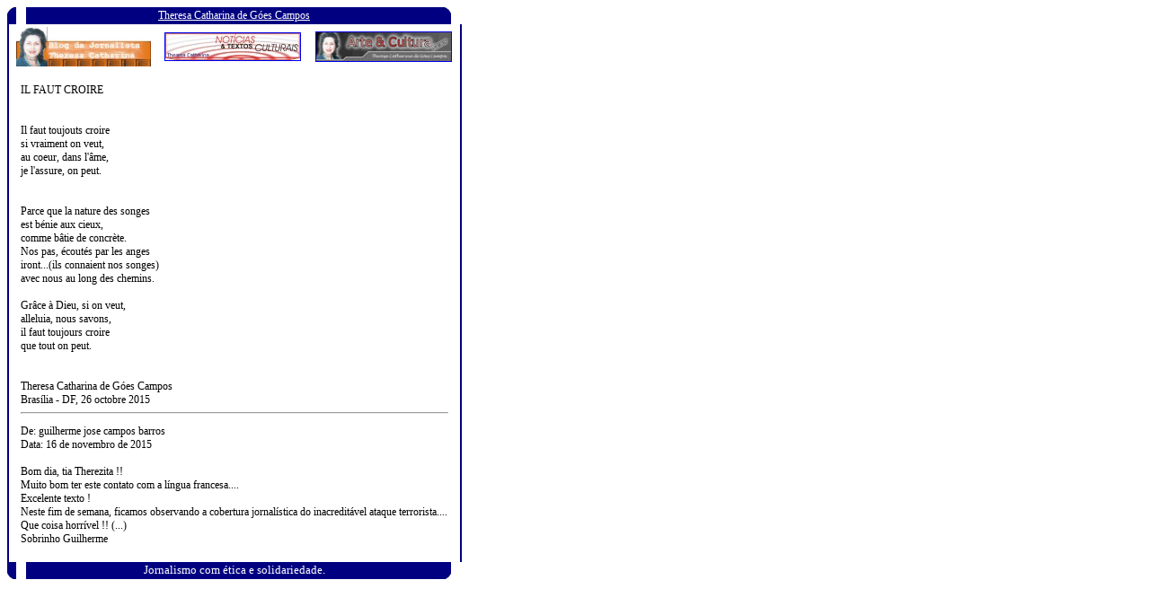

--- FILE ---
content_type: text/html
request_url: http://www.theresacatharinacampos.com/comp6551.htm
body_size: 1985
content:
<html>
<head>
<title>BLOG Theresa Catharina</title>
<style type="text/css">
BODY,P,TD {font : normal 12px Verdana;}
A{font-family: verdana; font-size: 12px; text-decoration: underline;}
A:hover{font-family: verdana; font-size: 12px; text-decoration: underline;}
A:LINK {text-decoration: underline;}
A:VISITED {text-decoration: underline;}
</style>
</head>

<script type="text/javascript">
var gaJsHost = (("https:" == document.location.protocol) ? "https://ssl." : "http://www.");
document.write(unescape("%3Cscript src='" + gaJsHost + "google-analytics.com/ga.js' type='text/javascript'%3E%3C/script%3E"));
</script>
<script type="text/javascript">
try {
var pageTracker = _gat._getTracker("UA-9646149-1");
pageTracker._trackPageview();
} catch(err) {}</script>

<body>
<table cellpadding="0" cellspacing="0" width="506" id="table1">
			<!-- MSTableType="layout" -->
			<tr>
				<td height="251">
				<table cellpadding="0" cellspacing="0" border="0" width="100%" height="100%" id="table2">
					<!-- MSCellFormattingTableID="1" -->
					<tr>
						<td><font face="Verdana" size="2">
						<img alt="" src="http://www.theresacatharinacampos.com/images/MsoPnl_Cnr_tl_154.gif" width="10" height="19"></font></td>
						<td bgcolor="#000080" nowrap>
						<!-- MSCellFormattingType="header" -->
						<p align="center">
<font color="#FFFFFF" face="Verdana" size="2">
<a target="_self" href="http://www.theresacatharinacampos.com/">
<font color="#FFFFFF">Theresa Catharina de G�es Campos</font></a></font></td>
						<td height="19"><font face="Verdana" size="2">
						<img alt="" src="http://www.theresacatharinacampos.com/images/MsoPnl_Cnr_tr_156.gif" width="10" height="19"></font></td>
					</tr>
					<tr>
						<td valign="top" colspan="3" height="100%" style="border-left: 2px solid #000080; border-right: 2px solid #000080">
						<!-- MSCellFormattingType="content" -->
						<div align="center">
	<table border="0" width="100%" id="table3">
		<tr>
			<td align="center">
						<a href="http://www.theresacatharinacampos.com/">
			<img border="0" src="http://www.theresacatharinacampos.com/images/PropBlogTheresa.jpg" width="150" height="44"></a></td>
			<td align="center">
						<font size="2" color="#FFFFFF">
						<a target="_blank" href="http://www.noticiasculturais.com">
						<img border="1" src="http://www.theresacatharinacampos.com/images/noticiasculturais.jpg" width="150" height="30"></a></font></td>
			<td align="center">
						<a target="_blank" href="http://www.arteculturanews.com">
						<img height="32" src="http://www.theresacatharinacampos.com/images/bannerpequeno.jpg" width="150" border="1"></a></td>
		</tr>
		<tr>
			<td align="left" colspan="3">
						<table border="0" width="100%" cellspacing="0" cellpadding="0" id="table4">
							<tr>
								<td width="10" rowspan="3">&nbsp;</td>
								<td>
								&nbsp;</td>
								<td width="10" rowspan="3">&nbsp;</td>
							</tr>
							<tr>
								<td>
								IL FAUT CROIRE<br>
								<br>
								<br>
								Il faut toujouts croire<br>
								si vraiment on veut, <br>
								au coeur, dans l'�me,<br>
								je l'assure, on peut.<br>
								<br>
								<br>
								Parce que la nature des songes<br>
								est b�nie aux cieux, <br>
								comme b�tie de concr�te.<br>
								Nos pas, �cout�s par les anges<br>
								iront...(ils connaient nos songes)<br>
								avec nous au long des chemins.<br>
								<br>
								Gr�ce � Dieu, si on veut, <br>
								alleluia, nous savons,<br>
								il faut toujours croire <br>
								que tout on peut.<br>
								<br>
								<br>
								Theresa Catharina de G�es Campos<br>
								Bras�lia - DF, 26 octobre 2015<hr>
								<p>De: guilherme jose campos barros<br>
								Data: 16 de novembro de 2015<br>
								<br>
								Bom dia, tia Therezita !!<br>
								Muito bom ter este contato com a l�ngua 
								francesa....<br>
								Excelente texto !<br>
								Neste fim de semana, ficamos observando a 
								cobertura jornal�stica do inacredit�vel ataque 
								terrorista.... Que coisa horr�vel !! (...)<br>
								Sobrinho Guilherme</td>
							</tr>
							<tr>
								<td>
								&nbsp;</td>
							</tr>
						</table>
			</td>
		</tr>
	</table>
						</div>
						</td>
					</tr>
					<tr>
						<td width="10"><font face="Verdana" size="2">
						<img alt="" src="http://www.theresacatharinacampos.com/images/MsoPnl_Cnr_bl_158.gif" width="10" height="19"></font></td>
						<td nowrap bgcolor="#000080" width="100%">
						<!-- MSCellFormattingType="footer" -->
						<p align="center">
<font face="Verdana" size="2" color="#FFFFFF">Jornalismo com �tica e solidariedade.</font></td>
						<td height="19" width="10">
						<font face="Verdana" size="2">
						<img alt="" src="http://www.theresacatharinacampos.com/images/MsoPnl_Cnr_br_15A.gif" width="10" height="19"></font></td>
					</tr>
				</table>
				</td>
			</tr>
</table>
</body>
</html>




